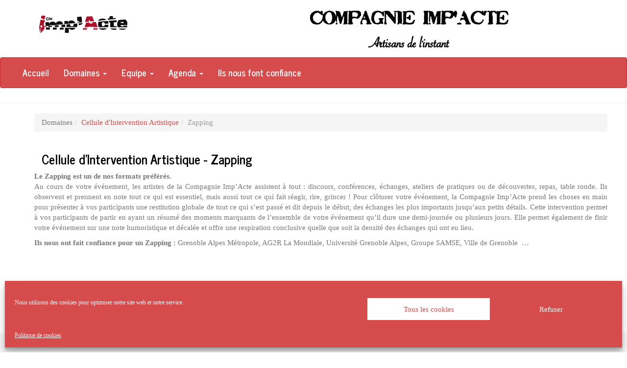

--- FILE ---
content_type: text/html; charset=UTF-8
request_url: https://cie-impacte.fr/accueil/domaines/cellule-dintervention-artistique/zapping/
body_size: 12459
content:

<!doctype html>
<!--[if lt IE 7]><html class="no-js ie ie6 lt-ie9 lt-ie8 lt-ie7" lang="fr-FR"> <![endif]-->
<!--[if IE 7]><html class="no-js ie ie7 lt-ie9 lt-ie8" lang="fr-FR"> <![endif]-->
<!--[if IE 8]><html class="no-js ie ie8 lt-ie9" lang="fr-FR"> <![endif]-->
<!--[if gt IE 8]><!--><html class="no-js" lang="fr-FR"> <!--<![endif]-->
<head>
    <meta charset="UTF-8" />
    
    <!-- <meta name="viewport" content="width=device-width, initial-scale=1, maximum-scale=1"> -->
    <meta name="viewport" content="width=device-width, initial-scale=1, shrink-to-fit=no">
    
        <!-- <link rel="stylesheet" href="https://cie-impacte.fr/wp-content/themes/wp-impacte-theme/static/css/bootstrap-3.3.7/bootstrap.min.css" type="text/css" media="screen" /> -->
    <link rel="stylesheet" href="https://cie-impacte.fr/wp-content/themes/wp-impacte-theme/static/css/application.css" type="text/css" media="screen" />


    <style type="text/css">
    /*.vcenter {
      display: inline-block;
      vertical-align: middle;
      float: none;
    }*/
    /*.navbar .divider-vertical {
      height: 40px;
      margin: 0 9px;
      border-left: 1px solid #f2f2f2;
      border-right: 1px solid #ffffff;
      }*/
    </style>

    
    <link rel="stylesheet" href="https://cie-impacte.fr/wp-content/themes/wp-impacte-theme/style.css" type="text/css" media="screen" />
    <meta http-equiv="Content-Type" content="text/html; charset=UTF-8" />
    <meta http-equiv="X-UA-Compatible" content="IE=edge">
    <link rel="pingback" href="https://cie-impacte.fr/xmlrpc.php" />

    <!-- <link rel="stylesheet/less" type="text/css" href="https://cie-impacte.fr/wp-content/themes/wp-impacte-theme/static/less/bootstrap.less" />
    <script src="https://cie-impacte.fr/wp-content/themes/wp-impacte-theme/static/js/less.min.js" type="text/javascript"></script> -->

    <link rel=apple-touch-icon href="https://cie-impacte.fr/favicon.ico">

    <meta name='robots' content='index, follow, max-image-preview:large, max-snippet:-1, max-video-preview:-1' />

	<!-- This site is optimized with the Yoast SEO plugin v26.5 - https://yoast.com/wordpress/plugins/seo/ -->
	<title>Zapping - Théâtre forum et improvisation - Grenoble, Isère</title>
	<meta name="description" content="Compagnie Imp&#039;Acte - Théâtre Forum et théâtre d&#039;improvisation à Grenoble en Isère, Région Auvergne-Rhône-Alpes - Zapping" />
	<link rel="canonical" href="https://cie-impacte.fr/accueil/domaines/cellule-dintervention-artistique/zapping/" />
	<meta property="og:locale" content="fr_FR" />
	<meta property="og:type" content="article" />
	<meta property="og:title" content="Zapping - Théâtre forum et improvisation - Grenoble, Isère" />
	<meta property="og:description" content="Compagnie Imp&#039;Acte - Théâtre Forum et théâtre d&#039;improvisation à Grenoble en Isère, Région Auvergne-Rhône-Alpes - Zapping" />
	<meta property="og:url" content="https://cie-impacte.fr/accueil/domaines/cellule-dintervention-artistique/zapping/" />
	<meta property="og:site_name" content="Compagnie Imp&#039;Acte" />
	<meta property="article:publisher" content="https://www.facebook.com/CompagnieImpActe" />
	<meta property="article:modified_time" content="2024-07-27T12:58:05+00:00" />
	<meta name="twitter:card" content="summary_large_image" />
	<meta name="twitter:label1" content="Durée de lecture estimée" />
	<meta name="twitter:data1" content="1 minute" />
	<script type="application/ld+json" class="yoast-schema-graph">{"@context":"https://schema.org","@graph":[{"@type":"WebPage","@id":"https://cie-impacte.fr/accueil/domaines/cellule-dintervention-artistique/zapping/","url":"https://cie-impacte.fr/accueil/domaines/cellule-dintervention-artistique/zapping/","name":"Zapping - Théâtre forum et improvisation - Grenoble, Isère","isPartOf":{"@id":"https://cie-impacte.fr/#website"},"datePublished":"2019-11-16T11:21:33+00:00","dateModified":"2024-07-27T12:58:05+00:00","description":"Compagnie Imp&#039;Acte - Théâtre Forum et théâtre d'improvisation à Grenoble en Isère, Région Auvergne-Rhône-Alpes - Zapping","breadcrumb":{"@id":"https://cie-impacte.fr/accueil/domaines/cellule-dintervention-artistique/zapping/#breadcrumb"},"inLanguage":"fr-FR","potentialAction":[{"@type":"ReadAction","target":["https://cie-impacte.fr/accueil/domaines/cellule-dintervention-artistique/zapping/"]}]},{"@type":"BreadcrumbList","@id":"https://cie-impacte.fr/accueil/domaines/cellule-dintervention-artistique/zapping/#breadcrumb","itemListElement":[{"@type":"ListItem","position":1,"name":"Accueil","item":"https://cie-impacte.fr/"},{"@type":"ListItem","position":2,"name":"Accueil","item":"https://cie-impacte.fr/"},{"@type":"ListItem","position":3,"name":"Domaines","item":"https://cie-impacte.fr/accueil/domaines/"},{"@type":"ListItem","position":4,"name":"Cellule d&rsquo;Intervention Artistique","item":"https://cie-impacte.fr/accueil/domaines/cellule-dintervention-artistique/"},{"@type":"ListItem","position":5,"name":"Zapping"}]},{"@type":"WebSite","@id":"https://cie-impacte.fr/#website","url":"https://cie-impacte.fr/","name":"Compagnie Imp&#039;Acte","description":"Le site de la Compagnie Imp&#039;Acte","publisher":{"@id":"https://cie-impacte.fr/#organization"},"potentialAction":[{"@type":"SearchAction","target":{"@type":"EntryPoint","urlTemplate":"https://cie-impacte.fr/?s={search_term_string}"},"query-input":{"@type":"PropertyValueSpecification","valueRequired":true,"valueName":"search_term_string"}}],"inLanguage":"fr-FR"},{"@type":"Organization","@id":"https://cie-impacte.fr/#organization","name":"Compagnie Imp'Acte","url":"https://cie-impacte.fr/","logo":{"@type":"ImageObject","inLanguage":"fr-FR","@id":"https://cie-impacte.fr/#/schema/logo/image/","url":"https://i0.wp.com/cie-impacte.fr/wp-content/uploads/2020/01/impacte-logo.png?fit=662%2C475&ssl=1","contentUrl":"https://i0.wp.com/cie-impacte.fr/wp-content/uploads/2020/01/impacte-logo.png?fit=662%2C475&ssl=1","width":662,"height":475,"caption":"Compagnie Imp'Acte"},"image":{"@id":"https://cie-impacte.fr/#/schema/logo/image/"},"sameAs":["https://www.facebook.com/CompagnieImpActe","https://www.youtube.com/channel/UCkA_xYfBayoNdY7SfnqZF1Q"]}]}</script>
	<!-- / Yoast SEO plugin. -->


<link rel="alternate" title="oEmbed (JSON)" type="application/json+oembed" href="https://cie-impacte.fr/wp-json/oembed/1.0/embed?url=https%3A%2F%2Fcie-impacte.fr%2Faccueil%2Fdomaines%2Fcellule-dintervention-artistique%2Fzapping%2F" />
<link rel="alternate" title="oEmbed (XML)" type="text/xml+oembed" href="https://cie-impacte.fr/wp-json/oembed/1.0/embed?url=https%3A%2F%2Fcie-impacte.fr%2Faccueil%2Fdomaines%2Fcellule-dintervention-artistique%2Fzapping%2F&#038;format=xml" />
<style id='wp-img-auto-sizes-contain-inline-css' type='text/css'>
img:is([sizes=auto i],[sizes^="auto," i]){contain-intrinsic-size:3000px 1500px}
/*# sourceURL=wp-img-auto-sizes-contain-inline-css */
</style>
<style id='wp-emoji-styles-inline-css' type='text/css'>

	img.wp-smiley, img.emoji {
		display: inline !important;
		border: none !important;
		box-shadow: none !important;
		height: 1em !important;
		width: 1em !important;
		margin: 0 0.07em !important;
		vertical-align: -0.1em !important;
		background: none !important;
		padding: 0 !important;
	}
/*# sourceURL=wp-emoji-styles-inline-css */
</style>
<style id='wp-block-library-inline-css' type='text/css'>
:root{--wp-block-synced-color:#7a00df;--wp-block-synced-color--rgb:122,0,223;--wp-bound-block-color:var(--wp-block-synced-color);--wp-editor-canvas-background:#ddd;--wp-admin-theme-color:#007cba;--wp-admin-theme-color--rgb:0,124,186;--wp-admin-theme-color-darker-10:#006ba1;--wp-admin-theme-color-darker-10--rgb:0,107,160.5;--wp-admin-theme-color-darker-20:#005a87;--wp-admin-theme-color-darker-20--rgb:0,90,135;--wp-admin-border-width-focus:2px}@media (min-resolution:192dpi){:root{--wp-admin-border-width-focus:1.5px}}.wp-element-button{cursor:pointer}:root .has-very-light-gray-background-color{background-color:#eee}:root .has-very-dark-gray-background-color{background-color:#313131}:root .has-very-light-gray-color{color:#eee}:root .has-very-dark-gray-color{color:#313131}:root .has-vivid-green-cyan-to-vivid-cyan-blue-gradient-background{background:linear-gradient(135deg,#00d084,#0693e3)}:root .has-purple-crush-gradient-background{background:linear-gradient(135deg,#34e2e4,#4721fb 50%,#ab1dfe)}:root .has-hazy-dawn-gradient-background{background:linear-gradient(135deg,#faaca8,#dad0ec)}:root .has-subdued-olive-gradient-background{background:linear-gradient(135deg,#fafae1,#67a671)}:root .has-atomic-cream-gradient-background{background:linear-gradient(135deg,#fdd79a,#004a59)}:root .has-nightshade-gradient-background{background:linear-gradient(135deg,#330968,#31cdcf)}:root .has-midnight-gradient-background{background:linear-gradient(135deg,#020381,#2874fc)}:root{--wp--preset--font-size--normal:16px;--wp--preset--font-size--huge:42px}.has-regular-font-size{font-size:1em}.has-larger-font-size{font-size:2.625em}.has-normal-font-size{font-size:var(--wp--preset--font-size--normal)}.has-huge-font-size{font-size:var(--wp--preset--font-size--huge)}.has-text-align-center{text-align:center}.has-text-align-left{text-align:left}.has-text-align-right{text-align:right}.has-fit-text{white-space:nowrap!important}#end-resizable-editor-section{display:none}.aligncenter{clear:both}.items-justified-left{justify-content:flex-start}.items-justified-center{justify-content:center}.items-justified-right{justify-content:flex-end}.items-justified-space-between{justify-content:space-between}.screen-reader-text{border:0;clip-path:inset(50%);height:1px;margin:-1px;overflow:hidden;padding:0;position:absolute;width:1px;word-wrap:normal!important}.screen-reader-text:focus{background-color:#ddd;clip-path:none;color:#444;display:block;font-size:1em;height:auto;left:5px;line-height:normal;padding:15px 23px 14px;text-decoration:none;top:5px;width:auto;z-index:100000}html :where(.has-border-color){border-style:solid}html :where([style*=border-top-color]){border-top-style:solid}html :where([style*=border-right-color]){border-right-style:solid}html :where([style*=border-bottom-color]){border-bottom-style:solid}html :where([style*=border-left-color]){border-left-style:solid}html :where([style*=border-width]){border-style:solid}html :where([style*=border-top-width]){border-top-style:solid}html :where([style*=border-right-width]){border-right-style:solid}html :where([style*=border-bottom-width]){border-bottom-style:solid}html :where([style*=border-left-width]){border-left-style:solid}html :where(img[class*=wp-image-]){height:auto;max-width:100%}:where(figure){margin:0 0 1em}html :where(.is-position-sticky){--wp-admin--admin-bar--position-offset:var(--wp-admin--admin-bar--height,0px)}@media screen and (max-width:600px){html :where(.is-position-sticky){--wp-admin--admin-bar--position-offset:0px}}
/*wp_block_styles_on_demand_placeholder:693f95f46f462*/
/*# sourceURL=wp-block-library-inline-css */
</style>
<style id='classic-theme-styles-inline-css' type='text/css'>
/*! This file is auto-generated */
.wp-block-button__link{color:#fff;background-color:#32373c;border-radius:9999px;box-shadow:none;text-decoration:none;padding:calc(.667em + 2px) calc(1.333em + 2px);font-size:1.125em}.wp-block-file__button{background:#32373c;color:#fff;text-decoration:none}
/*# sourceURL=/wp-includes/css/classic-themes.min.css */
</style>
<link rel='stylesheet' id='wpiaam-css' href='https://cie-impacte.fr/wp-content/plugins/wpiaam/public/css/wpiaam-public.css?ver=1.0.0' type='text/css' media='all' />
<link rel='stylesheet' id='cmplz-general-css' href='https://cie-impacte.fr/wp-content/plugins/complianz-gdpr/assets/css/cookieblocker.min.css?ver=1764772957' type='text/css' media='all' />
<script type="text/javascript" src="https://cie-impacte.fr/wp-content/plugins/google-analytics-for-wordpress/assets/js/frontend-gtag.js?ver=9.10.0" id="monsterinsights-frontend-script-js" async="async" data-wp-strategy="async"></script>
<script data-cfasync="false" data-wpfc-render="false" type="text/javascript" id='monsterinsights-frontend-script-js-extra'>/* <![CDATA[ */
var monsterinsights_frontend = {"js_events_tracking":"true","download_extensions":"doc,pdf,ppt,zip,xls,docx,pptx,xlsx","inbound_paths":"[{\"path\":\"\\\/go\\\/\",\"label\":\"affiliate\"},{\"path\":\"\\\/recommend\\\/\",\"label\":\"affiliate\"}]","home_url":"https:\/\/cie-impacte.fr","hash_tracking":"false","v4_id":"G-D69XHWLV71"};/* ]]> */
</script>
<script type="text/javascript" src="https://cie-impacte.fr/wp-includes/js/jquery/jquery.min.js?ver=3.7.1" id="jquery-core-js"></script>
<script type="text/javascript" src="https://cie-impacte.fr/wp-includes/js/jquery/jquery-migrate.min.js?ver=3.4.1" id="jquery-migrate-js"></script>
<script type="text/javascript" src="https://cie-impacte.fr/wp-content/plugins/wpiaam/public/js/wpiaam-public.js?ver=1.0.0" id="wpiaam-js"></script>
<link rel="https://api.w.org/" href="https://cie-impacte.fr/wp-json/" /><link rel="alternate" title="JSON" type="application/json" href="https://cie-impacte.fr/wp-json/wp/v2/pages/1471" /><meta name="generator" content="WordPress 6.9" />
<link rel='shortlink' href='https://cie-impacte.fr/?p=1471' />
			<style>.cmplz-hidden {
					display: none !important;
				}</style>

    <!-- <script type="text/javascript" src="https://cie-impacte.fr/wp-content/themes/wp-impacte-theme/static/js/cssrefresh.js"></script> -->
    <!-- <script type="text/javascript" src="https://cie-impacte.fr/wp-content/themes/wp-impacte-theme/static/js/css_auto-reload.js"></script> -->
			</head>

	<body data-rsssl=1 data-cmplz=1 class="wp-singular page-template-default page page-id-1471 page-child parent-pageid-1468 wp-theme-wp-impacte-theme" data-template="base.twig">
		<header class="header page-header" >

			
					    				
  <div class="container">
    <div class="row">
      <div class="col-sm-2 vcenter">
        <img id="site-logo" style="width:200px" src="https://cie-impacte.fr/wp-content/themes/wp-impacte-theme/static/images/impacte-logo-2025-400.png" class="center-block" alt="Logo Imp'Acte">
      </div>
      <div class="col-sm-8 col-sm-offset-2 hidden-xs" role="banner">
        <h1 id="site-name" class="text-center">Compagnie Imp&#039;Acte</h1>
        <h2 id="site-tagline" class="text-center">Artisans de l'instant</h2>
      </div>
    </div>

    <div class="row">
      <div class="col-md-6 col-md-offset-3 hidden-sm hidden-md hidden-lg">
        <h2 id="site-tagline" class="text-center">Artisans de l'instant</h2>
      </div>
    </div>
  </div>
				

<nav class="navbar navbar-inverse row-fluid" role="navigation">
  <div class="container-fluid">

    <div class="navbar-header row">
        <div class="col-xs-6">

          <button type="button" class="bg-primary navbar-toggle collapsed pull-left" data-toggle="collapse" data-target="#bs-public-navbar">
            <span class="sr-only">Toggle Public navigation</span>
            Public
          </button>

        </div>

        
    </div>

    <div class="clearfix"></div>
    <div class="row">
            <div class="col-sm-12">
      
      <ul class="nav navbar-nav collapse navbar-collapse navbar-left" id="bs-public-navbar">
                  <li class=" menu-item menu-item-type-post_type menu-item-object-page menu-item-home current-page-ancestor menu-item-1692
                                  ">
                          <a href="https://cie-impacte.fr/">Accueil</a>
                      </li>
                  <li class=" menu-item menu-item-type-post_type menu-item-object-page current-page-ancestor menu-item-1693 menu-item-has-children
             dropdown                       ">
                          <a class="dropdown-toggle" data-toggle="dropdown" href="#">Domaines
              <span class="caret"></span></a>
              <ul class="dropdown-menu">
              
              <li class=" menu-item menu-item-type-post_type menu-item-object-page menu-item-1694
                              "><a href="https://cie-impacte.fr/accueil/domaines/theatre-forum/">Théâtre Forum</a></li>

              
              <li class=" menu-item menu-item-type-post_type menu-item-object-page menu-item-1695
                              "><a href="https://cie-impacte.fr/accueil/domaines/impacte-impro/">Imp’Acte Impro</a></li>

              
              <li class=" menu-item menu-item-type-post_type menu-item-object-page menu-item-1696
                              "><a href="https://cie-impacte.fr/accueil/domaines/theatre-jeune-public/">Théâtre Jeune Public</a></li>

              
              <li class=" menu-item menu-item-type-post_type menu-item-object-page menu-item-1697
                              "><a href="https://cie-impacte.fr/accueil/domaines/spectacles-tout-public/">Spectacles Tout Public</a></li>

              
              <li class=" menu-item menu-item-type-post_type menu-item-object-page current-page-ancestor menu-item-1698
                              "><a href="https://cie-impacte.fr/accueil/domaines/cellule-dintervention-artistique/">Cellule d&rsquo;Intervention Artistique</a></li>

                            </ul>

                      </li>
                  <li class=" menu-item menu-item-type-post_type menu-item-object-page menu-item-1699 menu-item-has-children
             dropdown                       ">
                          <a class="dropdown-toggle" data-toggle="dropdown" href="#">Equipe
              <span class="caret"></span></a>
              <ul class="dropdown-menu">
              
              <li class=" menu-item menu-item-type-post_type menu-item-object-page menu-item-1700
                              "><a href="https://cie-impacte.fr/accueil/equipe/directeurs-artistiques/">Directeurs Artistiques</a></li>

              
              <li class=" menu-item menu-item-type-post_type menu-item-object-page menu-item-1701
                              "><a href="https://cie-impacte.fr/accueil/equipe/artistes/">Artistes et salariés</a></li>

              
              <li class=" menu-item menu-item-type-post_type menu-item-object-page menu-item-1702
                              "><a href="https://cie-impacte.fr/accueil/equipe/benevoles-et-ca/">Bénévoles et CA</a></li>

                            </ul>

                      </li>
                  <li class=" menu-item menu-item-type-post_type menu-item-object-page menu-item-1703 menu-item-has-children
             dropdown                       ">
                          <a class="dropdown-toggle" data-toggle="dropdown" href="#">Agenda
              <span class="caret"></span></a>
              <ul class="dropdown-menu">
              
              <li class=" menu-item menu-item-type-post_type menu-item-object-page menu-item-1704
                              "><a href="https://cie-impacte.fr/accueil/agenda/prochaines-dates/">Prochaines dates</a></li>

              
              <li class=" menu-item menu-item-type-post_type menu-item-object-page menu-item-1705
                              "><a href="https://cie-impacte.fr/accueil/agenda/dates-passees/">Dates Passées</a></li>

                            </ul>

                      </li>
                  <li class=" menu-item menu-item-type-post_type menu-item-object-page menu-item-1706
                                  ">
                          <a href="https://cie-impacte.fr/accueil/ils-nous-font-confiance/">Ils nous font confiance</a>
                      </li>
              </ul>

    </div>

    
    </div>

  </div>

</nav>


		    			
		</header>

		<section id="content" role="main" class="content-wrapper">
						<div class="wrapper ">
				<div class="container">
					<div class="content-wrapper">
		<article class="post-type-page" id="post-1471">
			<section class="article-content">
				<div class="container article-body">
					<!DOCTYPE html PUBLIC "-//W3C//DTD HTML 4.0 Transitional//EN" "http://www.w3.org/TR/REC-html40/loose.dtd">
<div class="row"><ul class="breadcrumb"><li>Domaines</li><li><a href="https://cie-impacte.fr/accueil/domaines/cellule-dintervention-artistique/">Cellule d'Intervention Artistique</a></li><li class="active">Zapping</li></ul></div><h3>Cellule d'Intervention Artistique - Zapping</h3><html><body data-rsssl=1><p>
</p><div class="row"><strong>Le Zapping est un de nos formats pr&eacute;f&eacute;r&eacute;s.</strong>
<p style="text-align: justify;">Au cours de votre &eacute;v&eacute;nement, les artistes de la Compagnie Imp&rsquo;Acte assistent &agrave; tout : discours, conf&eacute;rences, &eacute;changes, ateliers de pratiques ou de d&eacute;couvertes, repas, table ronde. Ils observent et prennent en note tout ce qui est essentiel, mais aussi tout ce qui fait r&eacute;agir, rire, grincer ! Pour cl&ocirc;turer votre &eacute;v&eacute;nement, la Compagnie Imp&rsquo;Acte prend les choses en main pour pr&eacute;senter &agrave; vos participants une restitution globale de tout ce qui s&rsquo;est pass&eacute; et dit depuis le d&eacute;but, des &eacute;changes les plus importants jusqu&rsquo;aux petits d&eacute;tails. Cette intervention permet &agrave; vos participants de partir en ayant un r&eacute;sum&eacute; des moments marquants de l&rsquo;ensemble de votre &eacute;v&eacute;nement qu&rsquo;il dure une demi-journ&eacute;e ou plusieurs jours. Elle permet &eacute;galement de finir votre &eacute;v&eacute;nement sur une note humoristique et d&eacute;cal&eacute;e et offre une respiration conclusive quelle que soit la densit&eacute; des &eacute;changes qui ont eu lieu.</p>
<p style="text-align: justify;"><strong>Ils nous ont fait confiance pour un Zapping :</strong> Grenoble Alpes M&eacute;tropole, AG2R La Mondiale, Universit&eacute; Grenoble Alpes, Groupe SAMSE, Ville de Grenoble &nbsp;&hellip;</p>
<p></p></div>
</body></html>

				</div>
			</section>
		</article>
	</div><!-- /content-wrapper -->
				</div>
			</div>
					</section>

					<footer id="footer" class="footer">
			  <div class="container">
			    <p class="text-muted">Copyright Imp'Acte 2025

<ul style="column-count: 2;" class="list-unstyled">
<div style="break-inside: avoid;">

      <li><a href="https://cie-impacte.fr/">Accueil</a></li>
  
</div>

<div style="break-inside: avoid;">

      <li>Domaines : </li>
    <ul>
        <li><a href="https://cie-impacte.fr/accueil/domaines/theatre-forum/">Théâtre Forum</a></li>
        <li><a href="https://cie-impacte.fr/accueil/domaines/impacte-impro/">Imp’Acte Impro</a></li>
        <li><a href="https://cie-impacte.fr/accueil/domaines/theatre-jeune-public/">Théâtre Jeune Public</a></li>
        <li><a href="https://cie-impacte.fr/accueil/domaines/spectacles-tout-public/">Spectacles Tout Public</a></li>
        <li><a href="https://cie-impacte.fr/accueil/domaines/cellule-dintervention-artistique/">Cellule d&rsquo;Intervention Artistique</a></li>
      </ul>
  
</div>

<div style="break-inside: avoid;">

      <li>Equipe : </li>
    <ul>
        <li><a href="https://cie-impacte.fr/accueil/equipe/directeurs-artistiques/">Directeurs Artistiques</a></li>
        <li><a href="https://cie-impacte.fr/accueil/equipe/artistes/">Artistes et salariés</a></li>
        <li><a href="https://cie-impacte.fr/accueil/equipe/benevoles-et-ca/">Bénévoles et CA</a></li>
      </ul>
  
</div>

<div style="break-inside: avoid;">

      <li>Agenda : </li>
    <ul>
        <li><a href="https://cie-impacte.fr/accueil/agenda/prochaines-dates/">Prochaines dates</a></li>
        <li><a href="https://cie-impacte.fr/accueil/agenda/dates-passees/">Dates Passées</a></li>
      </ul>
  
</div>

<div style="break-inside: avoid;">

      <li><a href="https://cie-impacte.fr/accueil/ils-nous-font-confiance/">Ils nous font confiance</a></li>
  
</div>

</ul>
</p>
			  </div>
			</footer>
			<script type="speculationrules">
{"prefetch":[{"source":"document","where":{"and":[{"href_matches":"/*"},{"not":{"href_matches":["/wp-*.php","/wp-admin/*","/wp-content/uploads/*","/wp-content/*","/wp-content/plugins/*","/wp-content/themes/wp-impacte-theme/*","/*\\?(.+)"]}},{"not":{"selector_matches":"a[rel~=\"nofollow\"]"}},{"not":{"selector_matches":".no-prefetch, .no-prefetch a"}}]},"eagerness":"conservative"}]}
</script>

<!-- Consent Management powered by Complianz | GDPR/CCPA Cookie Consent https://wordpress.org/plugins/complianz-gdpr -->
<div id="cmplz-cookiebanner-container"><div class="cmplz-cookiebanner cmplz-hidden banner-1 bottom-edgeless optin cmplz-bottom cmplz-categories-type-no" aria-modal="true" data-nosnippet="true" role="dialog" aria-live="polite" aria-labelledby="cmplz-header-1-optin" aria-describedby="cmplz-message-1-optin">
	<div class="cmplz-header">
		<div class="cmplz-logo"></div>
		<div class="cmplz-title" id="cmplz-header-1-optin">Gérer le consentement aux cookies</div>
		<div class="cmplz-close" tabindex="0" role="button" aria-label="Fermer la boîte de dialogue">
			<svg aria-hidden="true" focusable="false" data-prefix="fas" data-icon="times" class="svg-inline--fa fa-times fa-w-11" role="img" xmlns="http://www.w3.org/2000/svg" viewBox="0 0 352 512"><path fill="currentColor" d="M242.72 256l100.07-100.07c12.28-12.28 12.28-32.19 0-44.48l-22.24-22.24c-12.28-12.28-32.19-12.28-44.48 0L176 189.28 75.93 89.21c-12.28-12.28-32.19-12.28-44.48 0L9.21 111.45c-12.28 12.28-12.28 32.19 0 44.48L109.28 256 9.21 356.07c-12.28 12.28-12.28 32.19 0 44.48l22.24 22.24c12.28 12.28 32.2 12.28 44.48 0L176 322.72l100.07 100.07c12.28 12.28 32.2 12.28 44.48 0l22.24-22.24c12.28-12.28 12.28-32.19 0-44.48L242.72 256z"></path></svg>
		</div>
	</div>

	<div class="cmplz-divider cmplz-divider-header"></div>
	<div class="cmplz-body">
		<div class="cmplz-message" id="cmplz-message-1-optin">Nous utilisons des cookies pour optimiser notre site web et notre service.</div>
		<!-- categories start -->
		<div class="cmplz-categories">
			<details class="cmplz-category cmplz-functional" >
				<summary>
						<span class="cmplz-category-header">
							<span class="cmplz-category-title">Les cookies fonctionnels</span>
							<span class='cmplz-always-active'>
								<span class="cmplz-banner-checkbox">
									<input type="checkbox"
										   id="cmplz-functional-optin"
										   data-category="cmplz_functional"
										   class="cmplz-consent-checkbox cmplz-functional"
										   size="40"
										   value="1"/>
									<label class="cmplz-label" for="cmplz-functional-optin"><span class="screen-reader-text">Les cookies fonctionnels</span></label>
								</span>
								Toujours activé							</span>
							<span class="cmplz-icon cmplz-open">
								<svg xmlns="http://www.w3.org/2000/svg" viewBox="0 0 448 512"  height="18" ><path d="M224 416c-8.188 0-16.38-3.125-22.62-9.375l-192-192c-12.5-12.5-12.5-32.75 0-45.25s32.75-12.5 45.25 0L224 338.8l169.4-169.4c12.5-12.5 32.75-12.5 45.25 0s12.5 32.75 0 45.25l-192 192C240.4 412.9 232.2 416 224 416z"/></svg>
							</span>
						</span>
				</summary>
				<div class="cmplz-description">
					<span class="cmplz-description-functional">Le stockage ou l’accès technique est strictement nécessaire dans la finalité d’intérêt légitime de permettre l’utilisation d’un service spécifique explicitement demandé par l’abonné ou l’utilisateur, ou dans le seul but d’effectuer la transmission d’une communication sur un réseau de communications électroniques.</span>
				</div>
			</details>

			<details class="cmplz-category cmplz-preferences" >
				<summary>
						<span class="cmplz-category-header">
							<span class="cmplz-category-title">Préférences</span>
							<span class="cmplz-banner-checkbox">
								<input type="checkbox"
									   id="cmplz-preferences-optin"
									   data-category="cmplz_preferences"
									   class="cmplz-consent-checkbox cmplz-preferences"
									   size="40"
									   value="1"/>
								<label class="cmplz-label" for="cmplz-preferences-optin"><span class="screen-reader-text">Préférences</span></label>
							</span>
							<span class="cmplz-icon cmplz-open">
								<svg xmlns="http://www.w3.org/2000/svg" viewBox="0 0 448 512"  height="18" ><path d="M224 416c-8.188 0-16.38-3.125-22.62-9.375l-192-192c-12.5-12.5-12.5-32.75 0-45.25s32.75-12.5 45.25 0L224 338.8l169.4-169.4c12.5-12.5 32.75-12.5 45.25 0s12.5 32.75 0 45.25l-192 192C240.4 412.9 232.2 416 224 416z"/></svg>
							</span>
						</span>
				</summary>
				<div class="cmplz-description">
					<span class="cmplz-description-preferences">L’accès ou le stockage technique est nécessaire dans la finalité d’intérêt légitime de stocker des préférences qui ne sont pas demandées par l’abonné ou l’internaute.</span>
				</div>
			</details>

			<details class="cmplz-category cmplz-statistics" >
				<summary>
						<span class="cmplz-category-header">
							<span class="cmplz-category-title">Statistiques</span>
							<span class="cmplz-banner-checkbox">
								<input type="checkbox"
									   id="cmplz-statistics-optin"
									   data-category="cmplz_statistics"
									   class="cmplz-consent-checkbox cmplz-statistics"
									   size="40"
									   value="1"/>
								<label class="cmplz-label" for="cmplz-statistics-optin"><span class="screen-reader-text">Statistiques</span></label>
							</span>
							<span class="cmplz-icon cmplz-open">
								<svg xmlns="http://www.w3.org/2000/svg" viewBox="0 0 448 512"  height="18" ><path d="M224 416c-8.188 0-16.38-3.125-22.62-9.375l-192-192c-12.5-12.5-12.5-32.75 0-45.25s32.75-12.5 45.25 0L224 338.8l169.4-169.4c12.5-12.5 32.75-12.5 45.25 0s12.5 32.75 0 45.25l-192 192C240.4 412.9 232.2 416 224 416z"/></svg>
							</span>
						</span>
				</summary>
				<div class="cmplz-description">
					<span class="cmplz-description-statistics">Le stockage ou l’accès technique qui est utilisé exclusivement à des fins statistiques.</span>
					<span class="cmplz-description-statistics-anonymous">Le stockage ou l’accès technique qui est utilisé exclusivement dans des finalités statistiques anonymes. En l’absence d’une assignation à comparaître, d’une conformité volontaire de la part de votre fournisseur d’accès à internet ou d’enregistrements supplémentaires provenant d’une tierce partie, les informations stockées ou extraites à cette seule fin ne peuvent généralement pas être utilisées pour vous identifier.</span>
				</div>
			</details>
			<details class="cmplz-category cmplz-marketing" >
				<summary>
						<span class="cmplz-category-header">
							<span class="cmplz-category-title">Marketing</span>
							<span class="cmplz-banner-checkbox">
								<input type="checkbox"
									   id="cmplz-marketing-optin"
									   data-category="cmplz_marketing"
									   class="cmplz-consent-checkbox cmplz-marketing"
									   size="40"
									   value="1"/>
								<label class="cmplz-label" for="cmplz-marketing-optin"><span class="screen-reader-text">Marketing</span></label>
							</span>
							<span class="cmplz-icon cmplz-open">
								<svg xmlns="http://www.w3.org/2000/svg" viewBox="0 0 448 512"  height="18" ><path d="M224 416c-8.188 0-16.38-3.125-22.62-9.375l-192-192c-12.5-12.5-12.5-32.75 0-45.25s32.75-12.5 45.25 0L224 338.8l169.4-169.4c12.5-12.5 32.75-12.5 45.25 0s12.5 32.75 0 45.25l-192 192C240.4 412.9 232.2 416 224 416z"/></svg>
							</span>
						</span>
				</summary>
				<div class="cmplz-description">
					<span class="cmplz-description-marketing">L’accès ou le stockage technique est nécessaire pour créer des profils d’internautes afin d’envoyer des publicités, ou pour suivre l’utilisateur sur un site web ou sur plusieurs sites web ayant des finalités marketing similaires.</span>
				</div>
			</details>
		</div><!-- categories end -->
			</div>

	<div class="cmplz-links cmplz-information">
		<ul>
			<li><a class="cmplz-link cmplz-manage-options cookie-statement" href="#" data-relative_url="#cmplz-manage-consent-container">Gérer les options</a></li>
			<li><a class="cmplz-link cmplz-manage-third-parties cookie-statement" href="#" data-relative_url="#cmplz-cookies-overview">Gérer les services</a></li>
			<li><a class="cmplz-link cmplz-manage-vendors tcf cookie-statement" href="#" data-relative_url="#cmplz-tcf-wrapper">Gérer {vendor_count} fournisseurs</a></li>
			<li><a class="cmplz-link cmplz-external cmplz-read-more-purposes tcf" target="_blank" rel="noopener noreferrer nofollow" href="https://cookiedatabase.org/tcf/purposes/" aria-label="Read more about TCF purposes on Cookie Database">En savoir plus sur ces finalités</a></li>
		</ul>
			</div>

	<div class="cmplz-divider cmplz-footer"></div>

	<div class="cmplz-buttons">
		<button class="cmplz-btn cmplz-accept">Tous les cookies</button>
		<button class="cmplz-btn cmplz-deny">Refuser</button>
		<button class="cmplz-btn cmplz-view-preferences">Voir les préférences</button>
		<button class="cmplz-btn cmplz-save-preferences">Enregistrer les préférences</button>
		<a class="cmplz-btn cmplz-manage-options tcf cookie-statement" href="#" data-relative_url="#cmplz-manage-consent-container">Voir les préférences</a>
			</div>

	
	<div class="cmplz-documents cmplz-links">
		<ul>
			<li><a class="cmplz-link cookie-statement" href="#" data-relative_url="">{title}</a></li>
			<li><a class="cmplz-link privacy-statement" href="#" data-relative_url="">{title}</a></li>
			<li><a class="cmplz-link impressum" href="#" data-relative_url="">{title}</a></li>
		</ul>
			</div>
</div>
</div>
					<div id="cmplz-manage-consent" data-nosnippet="true"><button class="cmplz-btn cmplz-hidden cmplz-manage-consent manage-consent-1">Réglages</button>

</div><script type="text/javascript" src="https://cie-impacte.fr/wp-content/themes/wp-impacte-theme/js/functions.js?ver=20150330" id="impacte-script-js"></script>
<script type="text/javascript" id="cmplz-cookiebanner-js-extra">
/* <![CDATA[ */
var complianz = {"prefix":"cmplz_","user_banner_id":"1","set_cookies":[],"block_ajax_content":"","banner_version":"50","version":"7.4.4.1","store_consent":"","do_not_track_enabled":"","consenttype":"optin","region":"eu","geoip":"","dismiss_timeout":"","disable_cookiebanner":"","soft_cookiewall":"","dismiss_on_scroll":"","cookie_expiry":"365","url":"https://cie-impacte.fr/wp-json/complianz/v1/","locale":"lang=fr&locale=fr_FR","set_cookies_on_root":"","cookie_domain":"","current_policy_id":"27","cookie_path":"/","categories":{"statistics":"statistiques","marketing":"marketing"},"tcf_active":"","placeholdertext":"Cliquez pour accepter les cookies {category} et activer ce contenu","css_file":"https://cie-impacte.fr/wp-content/uploads/complianz/css/banner-{banner_id}-{type}.css?v=50","page_links":{"eu":{"cookie-statement":{"title":"Politique de cookies ","url":"https://cie-impacte.fr/politique-de-cookies-ue/"}}},"tm_categories":"","forceEnableStats":"1","preview":"","clean_cookies":"","aria_label":"Cliquez pour accepter les cookies {category} et activer ce contenu"};
//# sourceURL=cmplz-cookiebanner-js-extra
/* ]]> */
</script>
<script defer type="text/javascript" src="https://cie-impacte.fr/wp-content/plugins/complianz-gdpr/cookiebanner/js/complianz.min.js?ver=1764772958" id="cmplz-cookiebanner-js"></script>
<script id="wp-emoji-settings" type="application/json">
{"baseUrl":"https://s.w.org/images/core/emoji/17.0.2/72x72/","ext":".png","svgUrl":"https://s.w.org/images/core/emoji/17.0.2/svg/","svgExt":".svg","source":{"concatemoji":"https://cie-impacte.fr/wp-includes/js/wp-emoji-release.min.js?ver=6.9"}}
</script>
<script type="module">
/* <![CDATA[ */
/*! This file is auto-generated */
const a=JSON.parse(document.getElementById("wp-emoji-settings").textContent),o=(window._wpemojiSettings=a,"wpEmojiSettingsSupports"),s=["flag","emoji"];function i(e){try{var t={supportTests:e,timestamp:(new Date).valueOf()};sessionStorage.setItem(o,JSON.stringify(t))}catch(e){}}function c(e,t,n){e.clearRect(0,0,e.canvas.width,e.canvas.height),e.fillText(t,0,0);t=new Uint32Array(e.getImageData(0,0,e.canvas.width,e.canvas.height).data);e.clearRect(0,0,e.canvas.width,e.canvas.height),e.fillText(n,0,0);const a=new Uint32Array(e.getImageData(0,0,e.canvas.width,e.canvas.height).data);return t.every((e,t)=>e===a[t])}function p(e,t){e.clearRect(0,0,e.canvas.width,e.canvas.height),e.fillText(t,0,0);var n=e.getImageData(16,16,1,1);for(let e=0;e<n.data.length;e++)if(0!==n.data[e])return!1;return!0}function u(e,t,n,a){switch(t){case"flag":return n(e,"\ud83c\udff3\ufe0f\u200d\u26a7\ufe0f","\ud83c\udff3\ufe0f\u200b\u26a7\ufe0f")?!1:!n(e,"\ud83c\udde8\ud83c\uddf6","\ud83c\udde8\u200b\ud83c\uddf6")&&!n(e,"\ud83c\udff4\udb40\udc67\udb40\udc62\udb40\udc65\udb40\udc6e\udb40\udc67\udb40\udc7f","\ud83c\udff4\u200b\udb40\udc67\u200b\udb40\udc62\u200b\udb40\udc65\u200b\udb40\udc6e\u200b\udb40\udc67\u200b\udb40\udc7f");case"emoji":return!a(e,"\ud83e\u1fac8")}return!1}function f(e,t,n,a){let r;const o=(r="undefined"!=typeof WorkerGlobalScope&&self instanceof WorkerGlobalScope?new OffscreenCanvas(300,150):document.createElement("canvas")).getContext("2d",{willReadFrequently:!0}),s=(o.textBaseline="top",o.font="600 32px Arial",{});return e.forEach(e=>{s[e]=t(o,e,n,a)}),s}function r(e){var t=document.createElement("script");t.src=e,t.defer=!0,document.head.appendChild(t)}a.supports={everything:!0,everythingExceptFlag:!0},new Promise(t=>{let n=function(){try{var e=JSON.parse(sessionStorage.getItem(o));if("object"==typeof e&&"number"==typeof e.timestamp&&(new Date).valueOf()<e.timestamp+604800&&"object"==typeof e.supportTests)return e.supportTests}catch(e){}return null}();if(!n){if("undefined"!=typeof Worker&&"undefined"!=typeof OffscreenCanvas&&"undefined"!=typeof URL&&URL.createObjectURL&&"undefined"!=typeof Blob)try{var e="postMessage("+f.toString()+"("+[JSON.stringify(s),u.toString(),c.toString(),p.toString()].join(",")+"));",a=new Blob([e],{type:"text/javascript"});const r=new Worker(URL.createObjectURL(a),{name:"wpTestEmojiSupports"});return void(r.onmessage=e=>{i(n=e.data),r.terminate(),t(n)})}catch(e){}i(n=f(s,u,c,p))}t(n)}).then(e=>{for(const n in e)a.supports[n]=e[n],a.supports.everything=a.supports.everything&&a.supports[n],"flag"!==n&&(a.supports.everythingExceptFlag=a.supports.everythingExceptFlag&&a.supports[n]);var t;a.supports.everythingExceptFlag=a.supports.everythingExceptFlag&&!a.supports.flag,a.supports.everything||((t=a.source||{}).concatemoji?r(t.concatemoji):t.wpemoji&&t.twemoji&&(r(t.twemoji),r(t.wpemoji)))});
//# sourceURL=https://cie-impacte.fr/wp-includes/js/wp-emoji-loader.min.js
/* ]]> */
</script>
		<!-- This site uses the Google Analytics by MonsterInsights plugin v9.10.0 - Using Analytics tracking - https://www.monsterinsights.com/ -->
							<script data-service="google-analytics" data-category="statistics" data-cmplz-src="//www.googletagmanager.com/gtag/js?id=G-D69XHWLV71"  data-cfasync="false" data-wpfc-render="false" type="text/plain" async></script>
			<script data-service="google-analytics" data-category="statistics" data-cfasync="false" data-wpfc-render="false" type="text/plain">
				var mi_version = '9.10.0';
				var mi_track_user = true;
				var mi_no_track_reason = '';
								var MonsterInsightsDefaultLocations = {"page_location":"https:\/\/cie-impacte.fr\/accueil\/domaines\/cellule-dintervention-artistique\/zapping\/"};
								if ( typeof MonsterInsightsPrivacyGuardFilter === 'function' ) {
					var MonsterInsightsLocations = (typeof MonsterInsightsExcludeQuery === 'object') ? MonsterInsightsPrivacyGuardFilter( MonsterInsightsExcludeQuery ) : MonsterInsightsPrivacyGuardFilter( MonsterInsightsDefaultLocations );
				} else {
					var MonsterInsightsLocations = (typeof MonsterInsightsExcludeQuery === 'object') ? MonsterInsightsExcludeQuery : MonsterInsightsDefaultLocations;
				}

								var disableStrs = [
										'ga-disable-G-D69XHWLV71',
									];

				/* Function to detect opted out users */
				function __gtagTrackerIsOptedOut() {
					for (var index = 0; index < disableStrs.length; index++) {
						if (document.cookie.indexOf(disableStrs[index] + '=true') > -1) {
							return true;
						}
					}

					return false;
				}

				/* Disable tracking if the opt-out cookie exists. */
				if (__gtagTrackerIsOptedOut()) {
					for (var index = 0; index < disableStrs.length; index++) {
						window[disableStrs[index]] = true;
					}
				}

				/* Opt-out function */
				function __gtagTrackerOptout() {
					for (var index = 0; index < disableStrs.length; index++) {
						document.cookie = disableStrs[index] + '=true; expires=Thu, 31 Dec 2099 23:59:59 UTC; path=/';
						window[disableStrs[index]] = true;
					}
				}

				if ('undefined' === typeof gaOptout) {
					function gaOptout() {
						__gtagTrackerOptout();
					}
				}
								window.dataLayer = window.dataLayer || [];

				window.MonsterInsightsDualTracker = {
					helpers: {},
					trackers: {},
				};
				if (mi_track_user) {
					function __gtagDataLayer() {
						dataLayer.push(arguments);
					}

					function __gtagTracker(type, name, parameters) {
						if (!parameters) {
							parameters = {};
						}

						if (parameters.send_to) {
							__gtagDataLayer.apply(null, arguments);
							return;
						}

						if (type === 'event') {
														parameters.send_to = monsterinsights_frontend.v4_id;
							var hookName = name;
							if (typeof parameters['event_category'] !== 'undefined') {
								hookName = parameters['event_category'] + ':' + name;
							}

							if (typeof MonsterInsightsDualTracker.trackers[hookName] !== 'undefined') {
								MonsterInsightsDualTracker.trackers[hookName](parameters);
							} else {
								__gtagDataLayer('event', name, parameters);
							}
							
						} else {
							__gtagDataLayer.apply(null, arguments);
						}
					}

					__gtagTracker('js', new Date());
					__gtagTracker('set', {
						'developer_id.dZGIzZG': true,
											});
					if ( MonsterInsightsLocations.page_location ) {
						__gtagTracker('set', MonsterInsightsLocations);
					}
										__gtagTracker('config', 'G-D69XHWLV71', {"forceSSL":"true","anonymize_ip":"true","link_attribution":"true"} );
										window.gtag = __gtagTracker;										(function () {
						/* https://developers.google.com/analytics/devguides/collection/analyticsjs/ */
						/* ga and __gaTracker compatibility shim. */
						var noopfn = function () {
							return null;
						};
						var newtracker = function () {
							return new Tracker();
						};
						var Tracker = function () {
							return null;
						};
						var p = Tracker.prototype;
						p.get = noopfn;
						p.set = noopfn;
						p.send = function () {
							var args = Array.prototype.slice.call(arguments);
							args.unshift('send');
							__gaTracker.apply(null, args);
						};
						var __gaTracker = function () {
							var len = arguments.length;
							if (len === 0) {
								return;
							}
							var f = arguments[len - 1];
							if (typeof f !== 'object' || f === null || typeof f.hitCallback !== 'function') {
								if ('send' === arguments[0]) {
									var hitConverted, hitObject = false, action;
									if ('event' === arguments[1]) {
										if ('undefined' !== typeof arguments[3]) {
											hitObject = {
												'eventAction': arguments[3],
												'eventCategory': arguments[2],
												'eventLabel': arguments[4],
												'value': arguments[5] ? arguments[5] : 1,
											}
										}
									}
									if ('pageview' === arguments[1]) {
										if ('undefined' !== typeof arguments[2]) {
											hitObject = {
												'eventAction': 'page_view',
												'page_path': arguments[2],
											}
										}
									}
									if (typeof arguments[2] === 'object') {
										hitObject = arguments[2];
									}
									if (typeof arguments[5] === 'object') {
										Object.assign(hitObject, arguments[5]);
									}
									if ('undefined' !== typeof arguments[1].hitType) {
										hitObject = arguments[1];
										if ('pageview' === hitObject.hitType) {
											hitObject.eventAction = 'page_view';
										}
									}
									if (hitObject) {
										action = 'timing' === arguments[1].hitType ? 'timing_complete' : hitObject.eventAction;
										hitConverted = mapArgs(hitObject);
										__gtagTracker('event', action, hitConverted);
									}
								}
								return;
							}

							function mapArgs(args) {
								var arg, hit = {};
								var gaMap = {
									'eventCategory': 'event_category',
									'eventAction': 'event_action',
									'eventLabel': 'event_label',
									'eventValue': 'event_value',
									'nonInteraction': 'non_interaction',
									'timingCategory': 'event_category',
									'timingVar': 'name',
									'timingValue': 'value',
									'timingLabel': 'event_label',
									'page': 'page_path',
									'location': 'page_location',
									'title': 'page_title',
									'referrer' : 'page_referrer',
								};
								for (arg in args) {
																		if (!(!args.hasOwnProperty(arg) || !gaMap.hasOwnProperty(arg))) {
										hit[gaMap[arg]] = args[arg];
									} else {
										hit[arg] = args[arg];
									}
								}
								return hit;
							}

							try {
								f.hitCallback();
							} catch (ex) {
							}
						};
						__gaTracker.create = newtracker;
						__gaTracker.getByName = newtracker;
						__gaTracker.getAll = function () {
							return [];
						};
						__gaTracker.remove = noopfn;
						__gaTracker.loaded = true;
						window['__gaTracker'] = __gaTracker;
					})();
									} else {
										console.log("");
					(function () {
						function __gtagTracker() {
							return null;
						}

						window['__gtagTracker'] = __gtagTracker;
						window['gtag'] = __gtagTracker;
					})();
									}
			</script>
							<!-- / Google Analytics by MonsterInsights -->
		    <script type="text/javascript">
        jQuery( function( $ ) {

            for (let i = 0; i < document.forms.length; ++i) {
                let form = document.forms[i];
				if ($(form).attr("method") != "get") { $(form).append('<input type="hidden" name="nmBi_WZE" value="v0.JqCQ3" />'); }
if ($(form).attr("method") != "get") { $(form).append('<input type="hidden" name="qSphyTitDK" value="EWA5n6i" />'); }
            }

            $(document).on('submit', 'form', function () {
				if ($(this).attr("method") != "get") { $(this).append('<input type="hidden" name="nmBi_WZE" value="v0.JqCQ3" />'); }
if ($(this).attr("method") != "get") { $(this).append('<input type="hidden" name="qSphyTitDK" value="EWA5n6i" />'); }
                return true;
            });

            jQuery.ajaxSetup({
                beforeSend: function (e, data) {

                    if (data.type !== 'POST') return;

                    if (typeof data.data === 'object' && data.data !== null) {
						data.data.append("nmBi_WZE", "v0.JqCQ3");
data.data.append("qSphyTitDK", "EWA5n6i");
                    }
                    else {
                        data.data = data.data + '&nmBi_WZE=v0.JqCQ3&qSphyTitDK=EWA5n6i';
                    }
                }
            });

        });
    </script>
	
		
		
		<script src="https://cie-impacte.fr/wp-content/themes/wp-impacte-theme/static/js/bootstrap-3.3.7/validator.min.js"></script>
		<script src="https://cie-impacte.fr/wp-content/themes/wp-impacte-theme/static/js/bootstrap-3.3.7/bootstrap.min.js"></script>

		

	</body>
</html>


--- FILE ---
content_type: text/css
request_url: https://cie-impacte.fr/wp-content/themes/wp-impacte-theme/style.css
body_size: 959
content:
/**
 * Theme Name: My Timber Imp'Acte Theme
 * Description: Imp'Acte Theme to use with Timber
 * Author: Upstatement and Bruno Martin !
 * Version:           2.0.3
*/


@font-face {
  font-family: news_font;
  src: url('static/fonts/ankecallig-fg.ttf');
}

@font-face {
  font-family: title_font;
  src: url('static/fonts/STAMPACT.TTF') format('truetype');
  /* src: url('static/fonts/Blippo/Blippo Black D.ttf') format('truetype'); */
  /* src: url('static/fonts/Miraculous_Christmas.ttf') format('truetype'); */
}

@font-face {
  font-family: tagline_font;
  /* src: url('static/fonts/IMPACTED.ttf'); */
  /* src: url('static/fonts/HotelDesArts1929.ttf') format('truetype'); */
  /* src: url('static/fonts/Miraculous_Christmas.ttf') format('truetype'); */
  /* src: url('static/fonts/Bradleys Pen.ttf') format('truetype'); */
  src: url('static/fonts/SavoyePlain.otf') format('truetype');
  /* src: url('static/fonts/SignPainter HouseScript Regular.ttf') format('truetype'); */
  /* src: url('static/fonts/summertime/Summerti.ttf') format('truetype'); */
}

@font-face {
  font-family: menu_font;
  src: url('static/fonts/Cardenio_Modern_Bold.ttf');

  src: url('static/fonts/cardenio_modern_bold-webfont.eot');
  src: url('static/fonts/cardenio_modern_bold-webfont.eot?#iefix') format('embedded-opentype'),
      url('static/fonts/cardenio_modern_bold-webfont.woff2') format('woff2'),
      url('static/fonts/cardenio_modern_bold-webfont.woff') format('woff'),
      url('static/fonts/cardenio_modern_bold-webfont.ttf') format('truetype'),
      url('static/fonts/cardenio_modern_bold-webfont.svg#cardenio_modernbold') format('svg')
}



/* Sticky footer styles
-------------------------------------------------- */
html {
position: relative;
min-height: 100%;
}
body {
/* Margin bottom by footer height */
margin-bottom: 60px;
}
.footer {
position: absolute;
bottom: 0;
width: 100%;
/* Set the fixed height of the footer here */
height: 40px;
/* height: 300px; */
background-color: #f5f5f5;
}


/* Custom page CSS
-------------------------------------------------- */
/* Not required for template or sticky footer method. */

.container .text-muted {
margin: 10px 0;
}

/* Bootstrap modifications
generated with http://bootstrap3-menu.codedorigin.com
*/

a.hdr-logo-link {
font-family: menu_font, "Helvetica Neue", sans-serif;
color: #D64B4B
}

/*.navbar {
font-family: "Helvetica Neue", sans-serif;
}*/

/* #site-logo {
float: left;
} */

#site-name {
font-family: title_font, "Helvetica Neue", sans-serif;
color: #D64B4B;
color: #000;
font-size: 1.8em;
}

#site-tagline {
font-family: tagline_font, "Helvetica Neue", sans-serif;
color: #D64B4B;
color: #000;
/* font-size: 2.8em; */
}

.menu-pro {
/* #bs-pro-navbar { */
color: #000;
}

.page-header {
margin-top: 0px;
}

.show-well {
min-height: 380px;
}

.showdate-well {
min-height: 650px;
}

.project-well {
min-height: 300px;
}

img.show-image, img.artist-image {
max-height: 220px;
max-width: 200px;
border-radius: 5px;
box-shadow: 5px 5px 5px #555;
}

.artist-tiny .lead {
margin-top:10px;
}


--- FILE ---
content_type: application/javascript
request_url: https://cie-impacte.fr/wp-content/themes/wp-impacte-theme/js/functions.js?ver=20150330
body_size: 115
content:
/**
 * Live-update changed settings in real time in the Customizer preview.
 */

( function( $ ) {


 	$(document).ready(function() {
    $('#bs-public-navbar').on('show.bs.collapse', function () {
      $('#bs-pro-navbar').collapse('hide');
    });

    $('#bs-pro-navbar').on('show.bs.collapse', function () {
      $('#bs-public-navbar').collapse('hide');
    });
  });

} )( jQuery );
